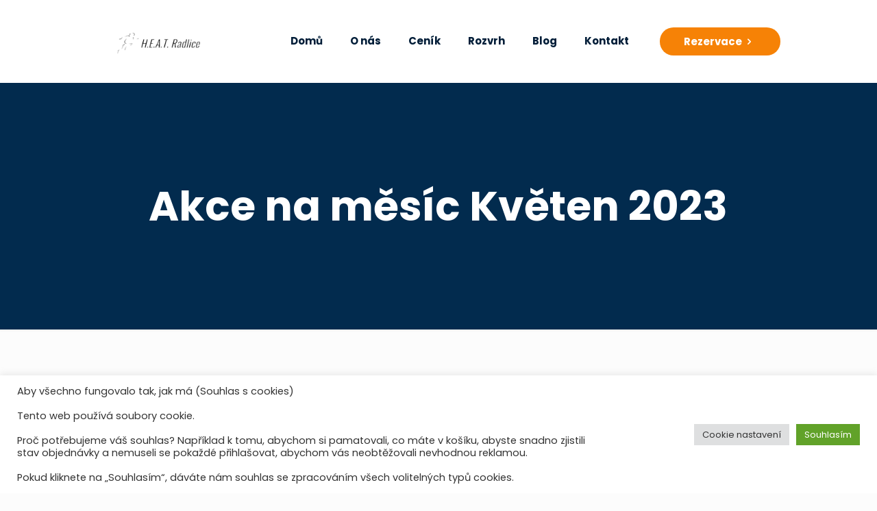

--- FILE ---
content_type: application/javascript
request_url: https://heat-radlice.cz/wp-content/plugins/the-events-calendar/src/resources/js/views/events-bar-inputs.js?ver=5.14.1
body_size: 1044
content:
/**
 * Makes sure we have all the required levels on the Tribe Object
 *
 * @since 4.9.4
 *
 * @type   {PlainObject}
 */
tribe.events = tribe.events || {};
tribe.events.views = tribe.events.views || {};

/**
 * Configures Events Bar Inputs Object in the Global Tribe variable
 *
 * @since 4.9.4
 *
 * @type   {PlainObject}
 */
tribe.events.views.eventsBarInputs = {};

/**
 * Initializes in a Strict env the code that manages the Event Views
 *
 * @since 4.9.4
 *
 * @param  {PlainObject} $   jQuery
 * @param  {PlainObject} obj tribe.events.views.eventsBarInputs
 *
 * @return {void}
 */
( function( $, obj ) {
	'use strict';
	var $document = $( document );

	/**
	 * Selectors used for configuration and setup
	 *
	 * @since 4.9.4
	 *
	 * @type {PlainObject}
	 */
	obj.selectors = {
		input: '[data-js="tribe-events-events-bar-input-control-input"]',
		inputWrapper: '[data-js="tribe-events-events-bar-input-control"]',
	};

	/**
	 * Toggles input class if it has a value
	 *
	 * @since 4.9.4
	 *
	 * @param {Event} event event object of click event
	 *
	 * @return {void}
	 */
	obj.handleInputChange = function( event ) {
		var $input = event.data.target;
		var $wrapper = event.data.wrapper;

		// Set the focus class if it has content.
		$wrapper.toggleClass( event.data.inputClassFocus, '' !== $input.val().trim() );
	};

	/**
	 * Unbind events for the events bar input.
	 *
	 * @since 4.9.5
	 *
	 * @param {jQuery} $container jQuery object of container.
	 *
	 * @return {void}
	 */
	obj.unbindInputEvents = function( $container ) {
		$container
			.find( obj.selectors.inputWrapper )
			.each( function( index, wrapper ) {
				var $input = $( wrapper ).find( obj.selectors.input );

				// Bail in case we dont find the input.
				if ( ! $input.length ) {
					return;
				}

				$input.off();
			} );
	};

	/**
	 * Bind events for the events bar input, on focus and according to their value.
	 *
	 * @since 4.9.4
	 *
	 * @param {jQuery} $container jQuery object of container.
	 *
	 * @return {void}
	 */
	obj.bindInputEvents = function( $container ) {
		$container
			.find( obj.selectors.inputWrapper )
			.each( function( index, wrapper ) {
				var inputWrapperClass = wrapper
					.className
					.match( /tribe-events-c-search__input-control--[a-z]+/ );

				if ( ! inputWrapperClass ) {
					return;
				}

				var inputWrapperFocus = inputWrapperClass[0] + '-focus';
				var $wrapper = $( wrapper );
				var $input = $wrapper.find( obj.selectors.input );

				// Bail in case we dont find the input.
				if ( ! $input.length ) {
					return;
				}

				$wrapper.toggleClass( inputWrapperFocus, '' !== $input.val().trim() );

				$input.on(
					'change',
					{ target: $input, wrapper: $wrapper, inputClassFocus: inputWrapperFocus },
					obj.handleInputChange
				);
			} );
	};

	/**
	 * Unbinds events for container
	 *
	 * @since  4.9.5
	 *
	 * @param  {Event}       event    event object for 'beforeAjaxSuccess.tribeEvents' event
	 * @param  {jqXHR}       jqXHR    Request object
	 * @param  {PlainObject} settings Settings that this request was made with
	 *
	 * @return {void}
	 */
	obj.unbindEvents = function( event, jqXHR, settings ) { // eslint-disable-line no-unused-vars
		var $container = event.data.container;
		obj.unbindInputEvents( $container );
		$container.off( 'beforeAjaxSuccess.tribeEvents', obj.unbindEvents );
	};

	/**
	 * Binds events for the events bar input change listeners
	 *
	 * @since 4.9.8
	 *
	 * @param  {Event}   event      event object for 'afterSetup.tribeEvents' event
	 * @param  {integer} index      jQuery.each index param from 'afterSetup.tribeEvents' event
	 * @param  {jQuery}  $container jQuery object of view container
	 * @param  {object}  data       data object passed from 'afterSetup.tribeEvents' event
	 *
	 * @return {void}
	 */
	obj.bindEvents = function( event, index, $container, data ) { // eslint-disable-line no-unused-vars, max-len
		var $inputWrapper = $container.find( obj.selectors.inputWrapper );

		if ( ! $inputWrapper.length ) {
			return;
		}

		obj.bindInputEvents( $container );
		$container.on( 'beforeAjaxSuccess.tribeEvents', { container: $container }, obj.unbindEvents );
	};

	/**
	 * Handles the initialization of the Events Bar Inputs when Document is ready
	 *
	 * @since 4.9.4
	 *
	 * @return {void}
	 */
	obj.ready = function() {
		$document.on(
			'afterSetup.tribeEvents',
			tribe.events.views.manager.selectors.container,
			obj.bindEvents
		);
	};

	// Configure on document ready
	$( obj.ready );
} )( jQuery, tribe.events.views.eventsBarInputs );
